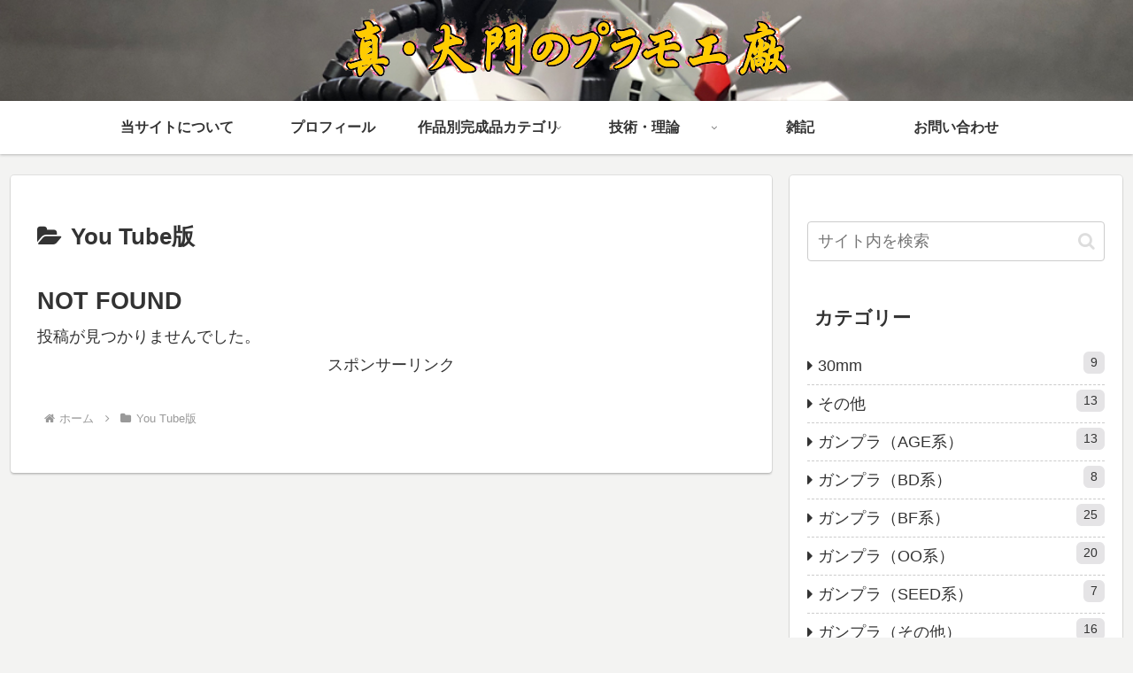

--- FILE ---
content_type: text/html; charset=utf-8
request_url: https://www.google.com/recaptcha/api2/aframe
body_size: -85
content:
<!DOCTYPE HTML><html><head><meta http-equiv="content-type" content="text/html; charset=UTF-8"></head><body><script nonce="q5yaLas4tAWnytiCZHIPBQ">/** Anti-fraud and anti-abuse applications only. See google.com/recaptcha */ try{var clients={'sodar':'https://pagead2.googlesyndication.com/pagead/sodar?'};window.addEventListener("message",function(a){try{if(a.source===window.parent){var b=JSON.parse(a.data);var c=clients[b['id']];if(c){var d=document.createElement('img');d.src=c+b['params']+'&rc='+(localStorage.getItem("rc::a")?sessionStorage.getItem("rc::b"):"");window.document.body.appendChild(d);sessionStorage.setItem("rc::e",parseInt(sessionStorage.getItem("rc::e")||0)+1);localStorage.setItem("rc::h",'1768735840390');}}}catch(b){}});window.parent.postMessage("_grecaptcha_ready", "*");}catch(b){}</script></body></html>